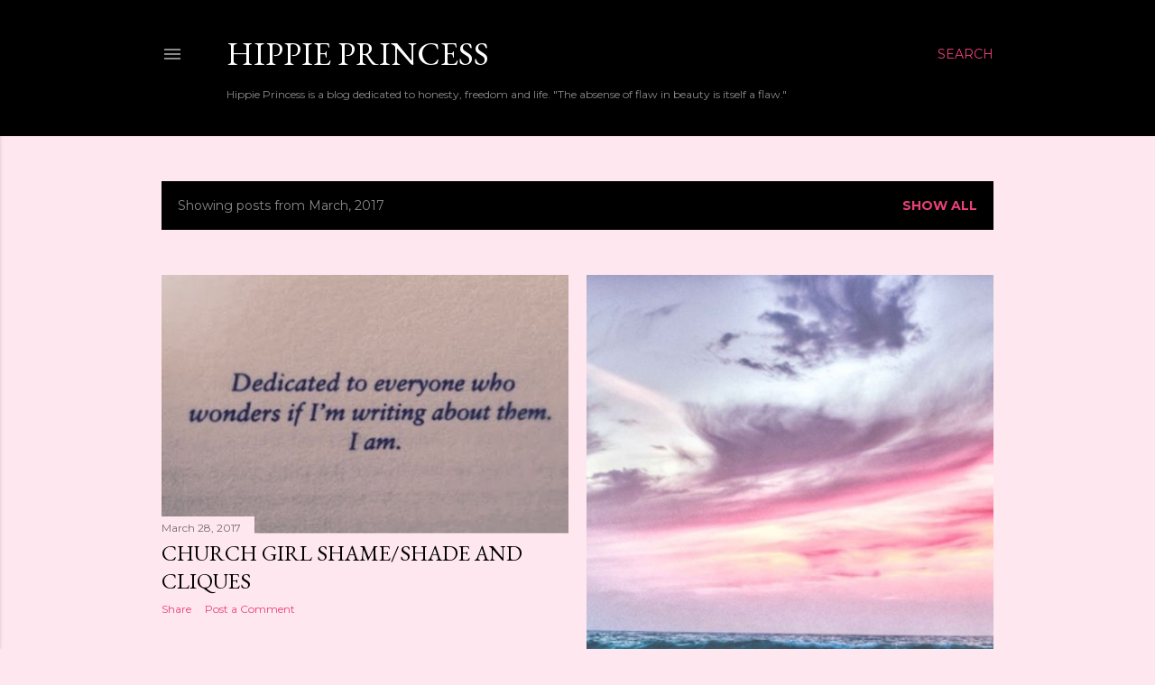

--- FILE ---
content_type: text/html; charset=utf-8
request_url: https://www.google.com/recaptcha/api2/aframe
body_size: 266
content:
<!DOCTYPE HTML><html><head><meta http-equiv="content-type" content="text/html; charset=UTF-8"></head><body><script nonce="xFgYxxuk1sK_rjysnpmLOg">/** Anti-fraud and anti-abuse applications only. See google.com/recaptcha */ try{var clients={'sodar':'https://pagead2.googlesyndication.com/pagead/sodar?'};window.addEventListener("message",function(a){try{if(a.source===window.parent){var b=JSON.parse(a.data);var c=clients[b['id']];if(c){var d=document.createElement('img');d.src=c+b['params']+'&rc='+(localStorage.getItem("rc::a")?sessionStorage.getItem("rc::b"):"");window.document.body.appendChild(d);sessionStorage.setItem("rc::e",parseInt(sessionStorage.getItem("rc::e")||0)+1);localStorage.setItem("rc::h",'1768705487297');}}}catch(b){}});window.parent.postMessage("_grecaptcha_ready", "*");}catch(b){}</script></body></html>